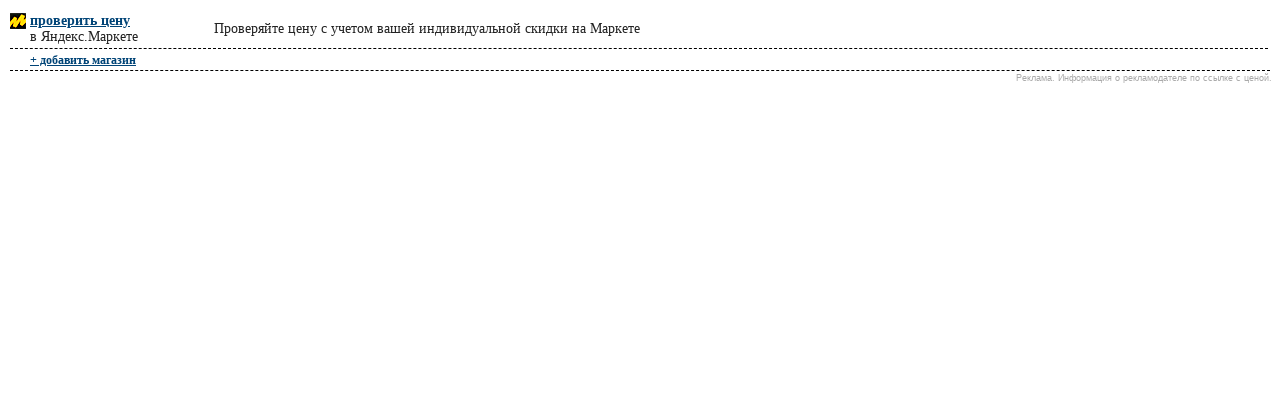

--- FILE ---
content_type: text/html
request_url: https://101kofemashina.ru/t/101bt_2546.html
body_size: 1061
content:
<html>
<head>
<meta charset="utf-8">
<meta http-equiv="Cache-Control" content="no-cache" />
<meta http-equiv="Cache-Control" content="max-age=3600, must-revalidate" /> 
<title>Актуальные цены</title>
<link href="https://101kofemashina.ru/dmart/dmart.css?v=3" rel="stylesheet" type="text/css" media="screen" />
<meta name="viewport" content="width=device-width, initial-scale=1.0">
</head>
<body>

<table class="dmart">
<tbody>







<tr>
<td class="ttxleft" id="yamarket2"><a href="https://market.yandex.ru/product--robot-pylesos-dreame-d9-max/111806118?distr_type=7&amp;mclid=1003&amp;pp=900&amp;sku=102902783473&clid=2344483&vid=101bt_2546&erid=4CQwVszL78EMgDFP9eb" target="_blank" rel="noopener noreferrer nofollow">проверить цену</a> <nobr>в Яндекс.Маркете</nobr>
<div>&#8598; магазин рассчитывает скидку индивидуально</div></td>
<td>Проверяйте цену с учетом вашей индивидуальной скидки на Маркете</td>
</tr>





<tr>
<td class="ttxleft" colspan="3"><small><a href="/claim-mediakit/" target="_blank">+ добавить магазин</a><small></td>
<!-- <td class="ttxleft" colspan="3" id="freecoffee">¹ <span id="freecoffeeonlymob">при покупке в этих магазинах от 5000 р. </span><a href="https://freecoffee.101kofemashina.ru/" target="_blank">свежеобжаренный кофе</a> в 🎁 подарок!</td> -->
</tr>

</tbody>
</table>
<div class="eridlabel" align="right">Реклама. Информация о рекламодателе по ссылке с ценой.</div>
<!-- Yandex.Metrika counter --> <script type="text/javascript" > (function(m,e,t,r,i,k,a){m[i]=m[i]||function(){(m[i].a=m[i].a||[]).push(arguments)}; m[i].l=1*new Date();k=e.createElement(t),a=e.getElementsByTagName(t)[0],k.async=1,k.src=r,a.parentNode.insertBefore(k,a)}) (window, document, "script", "https://mc.yandex.ru/metrika/tag.js", "ym"); ym(53271097, "init", { clickmap:true, trackLinks:true, accurateTrackBounce:true }); </script> <noscript><div><img src="https://mc.yandex.ru/watch/53271097" style="position:absolute; left:-9999px;" alt="" /></div></noscript> <!-- /Yandex.Metrika counter -->
</body>
</html>

--- FILE ---
content_type: text/css
request_url: https://101kofemashina.ru/dmart/dmart.css?v=3
body_size: 2402
content:
/*
@media only screen and (min-width: 260px) {
	
	#parent_delonghi ~ tr {
		display: none;
	}

	#parent_delonghi td { font-size: 14px; background-image: none !important; }

	#parent_delonghi td nobr {
		content :url('/dmart/delonghi_ru_50px_arrowsX.png');
		height: 15px;
		white-space: pre;
	}
	
		#kofeprovod div { display: none; }
	
	#kofeprovod::after {
		content: "\a 🔖 По промокоду «101kofemashina»  \a в партнёрском магазине + подарок";
		font-weight: bold;
		white-space: pre;
	}

	#parent_delonghi td:nth-child(1)::after {
		content: "\a По промокоду «101kofemashina»  \a ⚡спец. цена в официальном магазине ";
		font-weight: bold;
		white-space: pre;
	}

	#parent_delonghi td:nth-child(2) {
		display: none;
	}

	#parent_delonghi td div { display: none; }

}
*/

@media only screen and (min-width: 480px) {
	/*
	#parent_delonghi td:nth-child(1)::after {
		content: "\a По промокоду «101kofemashina»  — ⚡спец. цена в официальном магазине ";
	}
	*/
	
	#kofeprovod div { display: none; }
	
	#kofeprovod::after {
		content: "\a 🔖 По промокоду «101kofemashina»  \a в партнёрском магазине + подарок";
		font-weight: bold;
		white-space: pre;
	}
}

table.dmart  {
	width: 100%;
	margin-top: 0px;
	padding-top: 0px;
}

table.dmart td {
	font-size: 14px;
	font-family: Tahoma;
	padding-top: 3px;
	padding-bottom: 3px;
}

table.dmart td {
	border-bottom: Dashed 1px Black
}

td.noshow { display: none !important; }


#akson {background-position: -25px -25px;}
#akusherstvo {background-position: -25px -91px;}
#aliexpress {background-position: -25px -157px;}
#alpindustria {background-position: -25px -223px;}
#assortiment-bt {background-position: -25px -289px;}
#nivona {background-position: -25px -355px;}
#banggood {background-position: -25px -421px;}
#becompact {background-position: -25px -487px;}
#yamarket2 {background-position: -25px -553px;}
#trendym {background-position: -25px -553px;}
#pokupkiyamarket {background-position: -25px -553px;}
#pokupkiyamarket2 {background-position: -25px -553px;}
#bestblades {background-position: -25px -619px;}
#bestkitchen {background-position: -25px -685px;}
#betechno {background-position: -25px -751px;}
#biggeek {background-position: -25px -817px;}
#nespresso {background-position: -25px -883px;}
#rbt {background-position: -25px -949px;}
#capsbutik {background-position: -25px -1015px;}
#citilink {background-position: -25px -1081px;}
#quke {background-position: -25px -1147px;}
#premelectrospb {background-position: -25px -1213px;}
#cookhouse {background-position: -25px -1279px;}
/* #delonghi {background-position: -25px -1345px;} */
#wite {background-position: -25px -1411px;}
#eldorado {background-position: -25px -1477px;}
#electroklad {background-position: -25px -1543px;}
#eurodom {background-position: -25px -1609px;}
#gearbest {background-position: -25px -1675px;}
#everydaysale {background-position: -25px -1901px;}
#goodsru {background-position: -25px -1967px;}
#happystore {background-position: -25px -2033px;}
#holodilnik {background-position: -25px -2099px;}
#homecredit {background-position: -25px -2165px;}
#housebt {background-position: -25px -2231px;}
#icover {background-position: -25px -2297px;}
#jd {background-position: -25px -2363px;}
#just {background-position: -25px -2429px;}
#megamarket {background-position: -25px -2495px;}
#kcentr {background-position: -25px -2561px;}
#key {background-position: -25px -2627px;}
#kidstore {background-position: -25px -2693px;}
#kitchenplace {background-position: -25px -2759px;}
#knowhow {background-position: -25px -2825px;}
#kofe {background-position: -25px -2891px;}
#kotofoto {background-position: -25px -2957px;}
#kitchenprofi {background-position: -25px -3023px;}
#lares {background-position: -25px -3089px;}
#ozonjura {background-position: -25px -3235px;}
#onlinejura {background-position: -25px -3235px;}
#kofeprovod {background-position: -25px -3301px;}
#krups {background-position: -25px -3367px;}
#medspros {background-position: -25px -3433px;}
#megabit {background-position: -25px -3499px;}
#mircli {background-position: -25px -3565px;}
#mishop {background-position: -25px -3631px;}
#positronica {background-position: -25px -3697px;}
#imperiatech {background-position: -25px -3829px;}
#mrdom {background-position: -25px -3895px;}
#mvideo {background-position: -25px -3961px;}
#mvideo2 {background-position: -25px -3961px; }
#nord24 {background-position: -25px -4027px;}
#nozhikov {background-position: -25px -4093px;}
#ogo {background-position: -25px -4159px;}
#oldi {background-position: -25px -4225px;}
#everyday {background-position: -25px -4291px;}
#panasonic {background-position: -25px -4357px;}
#philips {background-position: -25px -4423px;}
#planetashop {background-position: -25px -4489px;}
#pleer {background-position: -25px -4555px;}
#pleer2 {background-position: -25px -4555px;}
#polaris {background-position: -25px -4621px;}
#raybt {background-position: -25px -4687px;}
#redmond {background-position: -25px -4753px;}
#ru003 {background-position: -25px -4819px;}
#ru123 {background-position: -25px -4885px;}
#rumicom {background-position: -25px -4951px;}
#rusklimat {background-position: -25px -5017px;}
#sidex {background-position: -25px -5083px;}
#superposuda {background-position: -25px -5229px;}
#svyaznoy {background-position: -25px -5295px;}
#tddomovoy {background-position: -25px -5361px;}
#mts {background-position: -25px -5427px;}
#technomart {background-position: -25px -5493px;}
#technopark {background-position: -25px -5559px;}
#techplaneta {background-position: -25px -5625px;}
#tehport {background-position: -25px -5691px;}
#kns {background-position: -25px -5757px;}
#topshop {background-position: -25px -5823px;}
#tvoydom {background-position: -25px -5969px;}
#restoll {background-position: -25px -6115px;}
#ultratrade {background-position: -25px -6181px;}
#kaffit {background-position: -25px -6247px;}
#vek21 {background-position: -25px -6313px;}
#victorinox {background-position: -25px -6379px;}
#vinand {background-position: -25px -6445px;}
#volt220 {background-position: -25px -6511px;}
#chefpoint {background-position: -25px -6577px;}
#zomart {background-position: -25px -6643px;}
#goodthings {background-position: -25px -6709px;}
#xcom {background-position: -25px -6775px;}
#bestdigitals {background-position: -25px -6841px;}
#williams {background-position: -25px -6907px;}
#tehnostudio {background-position: -25px -6973px;}
#geekbuying {background-position: -25px -7039px;}
#notik {background-position: -25px -7105px;}
#videoshoper {background-position: -25px -7171px;}
#tearu {background-position: -25px -7237px;}
#poood {background-position: -25px -7303px;}
#freecoffee {padding-left: 0px !important; text-align: center;}
#delonghi { background-image: url('https://101kofemashina.ru/shopicons/delrec5.png') !important; }

table.dmart td a {
	padding-top: 5px;
	font-weight: bolder;
}

td.ttxleft { background-image: url('https://101kofemashina.ru/shopicons/spritesheet31082025.png'); width: 180px; vertical-align: top; padding-left: 20px; background-position: 0 5px; background-repeat: no-repeat;}
td.ttxleft > div { display: none; }

body { font-family: "Lucida Grande", "Lucida Sans Unicode", Helvetica, Arial, sans-serif; color: #222; }

A {
    color: #047; /* ÷вет ссылок */
   }
   A:visited {
    color: #047; /* ÷вет посещенных ссылок */
   }
   A:active {
    color: #047; /* ÷вет активных ссылок */
   }
   
@media screen and (max-width: 535px) {
	 
	 td.ttxleft > div { display: block; }
	 body { padding-left: 0px; margin-left: 0px; }
	 td.ttxleft { white-space:nowrap; }
	 table.dmart td a { padding-right: 10px; }
	 td.ttxleft { width: 180px; vertical-align: top; padding-top: 5px; }
	 table.dmart tr td:last-child  {
			display: none;
		}
	 #freecoffee { display: block !important; background-image: none !important; }
	 #freecoffeeonlymob { display: none; } 
	table.dmart td { border-bottom: 0px; }
	
	#homecredit, #computeruniverse { display: none !important;}
	#delonghi { background-image: url('https://101kofemashina.ru/shopicons/spritesheet09102022.png') !important; 
	background-position: -25px -1345px;}
 }
 
@media screen and (max-width: 340px) {
	/* td.ttxleft > div { display: none; } */
	#delonghi { background-image: url('https://101kofemashina.ru/shopicons/spritesheet09102022.png') !important; 
	background-position: -25px -1345px;}
}

div.eridlabel { color: #aaa; font-size: 9px; display: block; }